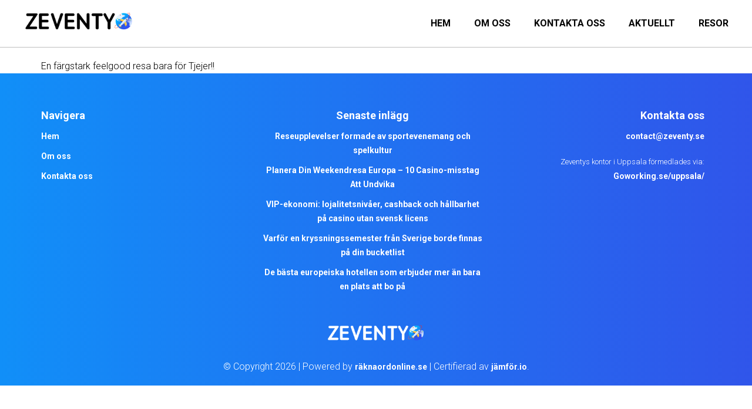

--- FILE ---
content_type: text/html; charset=UTF-8
request_url: https://zeventy.se/aktuellt/girls-only-cascais-22-26-maj/
body_size: 7082
content:
<!DOCTYPE html>
<html class="no-js" lang="sv-SE">
<head>
    <meta http-equiv="content-type" content="text/html; charset=UTF-8" />
    <title>Girls Only, Cascais 22-26 maj - Zeventy</title>
    <meta name="viewport" content="width=device-width, initial-scale=1.0, maximum-scale=5, user-scalable=yes">
    <meta http-equiv="X-UA-Compatible" content="IE=edge,chrome=1">
    <link rel="preconnect" href="//www.googletagmanager.com" crossorigin />
    <link rel="preconnect" href="https://fonts.gstatic.com" crossorigin />
    <link rel="preconnect" href="https://fonts.googleapis.com" crossorigin />

    <meta name='robots' content='index, follow, max-image-preview:large, max-snippet:-1, max-video-preview:-1' />
	<style>img:is([sizes="auto" i], [sizes^="auto," i]) { contain-intrinsic-size: 3000px 1500px }</style>
	
	<!-- This site is optimized with the Yoast SEO plugin v26.3 - https://yoast.com/wordpress/plugins/seo/ -->
	<link rel="canonical" href="https://zeventy.se/aktuellt/girls-only-cascais-22-26-maj/" />
	<meta property="og:locale" content="sv_SE" />
	<meta property="og:type" content="article" />
	<meta property="og:title" content="Girls Only, Cascais 22-26 maj - Zeventy" />
	<meta property="og:description" content="En färgstark feelgood resa bara för Tjejer!!" />
	<meta property="og:url" content="https://zeventy.se/aktuellt/girls-only-cascais-22-26-maj/" />
	<meta property="og:site_name" content="Zeventy" />
	<meta property="article:published_time" content="2023-07-20T12:30:19+00:00" />
	<meta property="article:modified_time" content="2023-12-04T15:22:10+00:00" />
	<meta property="og:image" content="https://zeventy.se/wp-content/uploads/2023/07/Skarmavbild-2023-07-20-kl.-14.26.37.png" />
	<meta property="og:image:width" content="1246" />
	<meta property="og:image:height" content="726" />
	<meta property="og:image:type" content="image/png" />
	<meta name="author" content="Mattias Rosenqvist" />
	<meta name="twitter:card" content="summary_large_image" />
	<meta name="twitter:label1" content="Skriven av" />
	<meta name="twitter:data1" content="Mattias Rosenqvist" />
	<meta name="twitter:label2" content="Beräknad lästid" />
	<meta name="twitter:data2" content="1 minut" />
	<script type="application/ld+json" class="yoast-schema-graph">{"@context":"https://schema.org","@graph":[{"@type":"Article","@id":"https://zeventy.se/aktuellt/girls-only-cascais-22-26-maj/#article","isPartOf":{"@id":"https://zeventy.se/aktuellt/girls-only-cascais-22-26-maj/"},"author":{"name":"Mattias Rosenqvist","@id":"https://zeventy.se/#/schema/person/296361815bf60ae45312656e952cda26"},"headline":"Girls Only, Cascais 22-26 maj","datePublished":"2023-07-20T12:30:19+00:00","dateModified":"2023-12-04T15:22:10+00:00","mainEntityOfPage":{"@id":"https://zeventy.se/aktuellt/girls-only-cascais-22-26-maj/"},"wordCount":14,"commentCount":0,"publisher":{"@id":"https://zeventy.se/#organization"},"image":{"@id":"https://zeventy.se/aktuellt/girls-only-cascais-22-26-maj/#primaryimage"},"thumbnailUrl":"https://zeventy.se/wp-content/uploads/2023/07/Skarmavbild-2023-07-20-kl.-14.26.37.png","articleSection":["Aktuellt"],"inLanguage":"sv-SE","potentialAction":[{"@type":"CommentAction","name":"Comment","target":["https://zeventy.se/aktuellt/girls-only-cascais-22-26-maj/#respond"]}]},{"@type":"WebPage","@id":"https://zeventy.se/aktuellt/girls-only-cascais-22-26-maj/","url":"https://zeventy.se/aktuellt/girls-only-cascais-22-26-maj/","name":"Girls Only, Cascais 22-26 maj - Zeventy","isPartOf":{"@id":"https://zeventy.se/#website"},"primaryImageOfPage":{"@id":"https://zeventy.se/aktuellt/girls-only-cascais-22-26-maj/#primaryimage"},"image":{"@id":"https://zeventy.se/aktuellt/girls-only-cascais-22-26-maj/#primaryimage"},"thumbnailUrl":"https://zeventy.se/wp-content/uploads/2023/07/Skarmavbild-2023-07-20-kl.-14.26.37.png","datePublished":"2023-07-20T12:30:19+00:00","dateModified":"2023-12-04T15:22:10+00:00","breadcrumb":{"@id":"https://zeventy.se/aktuellt/girls-only-cascais-22-26-maj/#breadcrumb"},"inLanguage":"sv-SE","potentialAction":[{"@type":"ReadAction","target":["https://zeventy.se/aktuellt/girls-only-cascais-22-26-maj/"]}]},{"@type":"ImageObject","inLanguage":"sv-SE","@id":"https://zeventy.se/aktuellt/girls-only-cascais-22-26-maj/#primaryimage","url":"https://zeventy.se/wp-content/uploads/2023/07/Skarmavbild-2023-07-20-kl.-14.26.37.png","contentUrl":"https://zeventy.se/wp-content/uploads/2023/07/Skarmavbild-2023-07-20-kl.-14.26.37.png","width":1246,"height":726},{"@type":"BreadcrumbList","@id":"https://zeventy.se/aktuellt/girls-only-cascais-22-26-maj/#breadcrumb","itemListElement":[{"@type":"ListItem","position":1,"name":"Home","item":"https://zeventy.se/"},{"@type":"ListItem","position":2,"name":"Girls Only, Cascais 22-26 maj"}]},{"@type":"WebSite","@id":"https://zeventy.se/#website","url":"https://zeventy.se/","name":"Zeventy","description":"Företagsresor &amp; Konferensresor","publisher":{"@id":"https://zeventy.se/#organization"},"potentialAction":[{"@type":"SearchAction","target":{"@type":"EntryPoint","urlTemplate":"https://zeventy.se/?s={search_term_string}"},"query-input":{"@type":"PropertyValueSpecification","valueRequired":true,"valueName":"search_term_string"}}],"inLanguage":"sv-SE"},{"@type":"Organization","@id":"https://zeventy.se/#organization","name":"Zeventy","url":"https://zeventy.se/","logo":{"@type":"ImageObject","inLanguage":"sv-SE","@id":"https://zeventy.se/#/schema/logo/image/","url":"https://zeventy.se/wp-content/uploads/2020/02/Zeventy-black.png","contentUrl":"https://zeventy.se/wp-content/uploads/2020/02/Zeventy-black.png","width":800,"height":167,"caption":"Zeventy"},"image":{"@id":"https://zeventy.se/#/schema/logo/image/"}},{"@type":"Person","@id":"https://zeventy.se/#/schema/person/296361815bf60ae45312656e952cda26","name":"Mattias Rosenqvist","image":{"@type":"ImageObject","inLanguage":"sv-SE","@id":"https://zeventy.se/#/schema/person/image/","url":"https://secure.gravatar.com/avatar/df46725859f0e877bd5ffe1123d76eaf19e2da1004812cbfc9a5619ab1e93aad?s=96&d=mm&r=g","contentUrl":"https://secure.gravatar.com/avatar/df46725859f0e877bd5ffe1123d76eaf19e2da1004812cbfc9a5619ab1e93aad?s=96&d=mm&r=g","caption":"Mattias Rosenqvist"}}]}</script>
	<!-- / Yoast SEO plugin. -->


<link rel="alternate" type="application/rss+xml" title="Zeventy &raquo; Kommentarsflöde för Girls Only, Cascais 22-26 maj" href="https://zeventy.se/aktuellt/girls-only-cascais-22-26-maj/feed/" />
<link rel='stylesheet' id='wp-block-library-css' href='https://zeventy.se/wp-includes/css/dist/block-library/style.min.css?ver=babd798c4b2de7cd2fa0ffa3d2988e2e' type='text/css' media='all' />
<style id='classic-theme-styles-inline-css' type='text/css'>
/*! This file is auto-generated */
.wp-block-button__link{color:#fff;background-color:#32373c;border-radius:9999px;box-shadow:none;text-decoration:none;padding:calc(.667em + 2px) calc(1.333em + 2px);font-size:1.125em}.wp-block-file__button{background:#32373c;color:#fff;text-decoration:none}
</style>
<style id='global-styles-inline-css' type='text/css'>
:root{--wp--preset--aspect-ratio--square: 1;--wp--preset--aspect-ratio--4-3: 4/3;--wp--preset--aspect-ratio--3-4: 3/4;--wp--preset--aspect-ratio--3-2: 3/2;--wp--preset--aspect-ratio--2-3: 2/3;--wp--preset--aspect-ratio--16-9: 16/9;--wp--preset--aspect-ratio--9-16: 9/16;--wp--preset--color--black: #000000;--wp--preset--color--cyan-bluish-gray: #abb8c3;--wp--preset--color--white: #ffffff;--wp--preset--color--pale-pink: #f78da7;--wp--preset--color--vivid-red: #cf2e2e;--wp--preset--color--luminous-vivid-orange: #ff6900;--wp--preset--color--luminous-vivid-amber: #fcb900;--wp--preset--color--light-green-cyan: #7bdcb5;--wp--preset--color--vivid-green-cyan: #00d084;--wp--preset--color--pale-cyan-blue: #8ed1fc;--wp--preset--color--vivid-cyan-blue: #0693e3;--wp--preset--color--vivid-purple: #9b51e0;--wp--preset--gradient--vivid-cyan-blue-to-vivid-purple: linear-gradient(135deg,rgba(6,147,227,1) 0%,rgb(155,81,224) 100%);--wp--preset--gradient--light-green-cyan-to-vivid-green-cyan: linear-gradient(135deg,rgb(122,220,180) 0%,rgb(0,208,130) 100%);--wp--preset--gradient--luminous-vivid-amber-to-luminous-vivid-orange: linear-gradient(135deg,rgba(252,185,0,1) 0%,rgba(255,105,0,1) 100%);--wp--preset--gradient--luminous-vivid-orange-to-vivid-red: linear-gradient(135deg,rgba(255,105,0,1) 0%,rgb(207,46,46) 100%);--wp--preset--gradient--very-light-gray-to-cyan-bluish-gray: linear-gradient(135deg,rgb(238,238,238) 0%,rgb(169,184,195) 100%);--wp--preset--gradient--cool-to-warm-spectrum: linear-gradient(135deg,rgb(74,234,220) 0%,rgb(151,120,209) 20%,rgb(207,42,186) 40%,rgb(238,44,130) 60%,rgb(251,105,98) 80%,rgb(254,248,76) 100%);--wp--preset--gradient--blush-light-purple: linear-gradient(135deg,rgb(255,206,236) 0%,rgb(152,150,240) 100%);--wp--preset--gradient--blush-bordeaux: linear-gradient(135deg,rgb(254,205,165) 0%,rgb(254,45,45) 50%,rgb(107,0,62) 100%);--wp--preset--gradient--luminous-dusk: linear-gradient(135deg,rgb(255,203,112) 0%,rgb(199,81,192) 50%,rgb(65,88,208) 100%);--wp--preset--gradient--pale-ocean: linear-gradient(135deg,rgb(255,245,203) 0%,rgb(182,227,212) 50%,rgb(51,167,181) 100%);--wp--preset--gradient--electric-grass: linear-gradient(135deg,rgb(202,248,128) 0%,rgb(113,206,126) 100%);--wp--preset--gradient--midnight: linear-gradient(135deg,rgb(2,3,129) 0%,rgb(40,116,252) 100%);--wp--preset--font-size--small: 13px;--wp--preset--font-size--medium: 20px;--wp--preset--font-size--large: 36px;--wp--preset--font-size--x-large: 42px;--wp--preset--spacing--20: 0.44rem;--wp--preset--spacing--30: 0.67rem;--wp--preset--spacing--40: 1rem;--wp--preset--spacing--50: 1.5rem;--wp--preset--spacing--60: 2.25rem;--wp--preset--spacing--70: 3.38rem;--wp--preset--spacing--80: 5.06rem;--wp--preset--shadow--natural: 6px 6px 9px rgba(0, 0, 0, 0.2);--wp--preset--shadow--deep: 12px 12px 50px rgba(0, 0, 0, 0.4);--wp--preset--shadow--sharp: 6px 6px 0px rgba(0, 0, 0, 0.2);--wp--preset--shadow--outlined: 6px 6px 0px -3px rgba(255, 255, 255, 1), 6px 6px rgba(0, 0, 0, 1);--wp--preset--shadow--crisp: 6px 6px 0px rgba(0, 0, 0, 1);}:where(.is-layout-flex){gap: 0.5em;}:where(.is-layout-grid){gap: 0.5em;}body .is-layout-flex{display: flex;}.is-layout-flex{flex-wrap: wrap;align-items: center;}.is-layout-flex > :is(*, div){margin: 0;}body .is-layout-grid{display: grid;}.is-layout-grid > :is(*, div){margin: 0;}:where(.wp-block-columns.is-layout-flex){gap: 2em;}:where(.wp-block-columns.is-layout-grid){gap: 2em;}:where(.wp-block-post-template.is-layout-flex){gap: 1.25em;}:where(.wp-block-post-template.is-layout-grid){gap: 1.25em;}.has-black-color{color: var(--wp--preset--color--black) !important;}.has-cyan-bluish-gray-color{color: var(--wp--preset--color--cyan-bluish-gray) !important;}.has-white-color{color: var(--wp--preset--color--white) !important;}.has-pale-pink-color{color: var(--wp--preset--color--pale-pink) !important;}.has-vivid-red-color{color: var(--wp--preset--color--vivid-red) !important;}.has-luminous-vivid-orange-color{color: var(--wp--preset--color--luminous-vivid-orange) !important;}.has-luminous-vivid-amber-color{color: var(--wp--preset--color--luminous-vivid-amber) !important;}.has-light-green-cyan-color{color: var(--wp--preset--color--light-green-cyan) !important;}.has-vivid-green-cyan-color{color: var(--wp--preset--color--vivid-green-cyan) !important;}.has-pale-cyan-blue-color{color: var(--wp--preset--color--pale-cyan-blue) !important;}.has-vivid-cyan-blue-color{color: var(--wp--preset--color--vivid-cyan-blue) !important;}.has-vivid-purple-color{color: var(--wp--preset--color--vivid-purple) !important;}.has-black-background-color{background-color: var(--wp--preset--color--black) !important;}.has-cyan-bluish-gray-background-color{background-color: var(--wp--preset--color--cyan-bluish-gray) !important;}.has-white-background-color{background-color: var(--wp--preset--color--white) !important;}.has-pale-pink-background-color{background-color: var(--wp--preset--color--pale-pink) !important;}.has-vivid-red-background-color{background-color: var(--wp--preset--color--vivid-red) !important;}.has-luminous-vivid-orange-background-color{background-color: var(--wp--preset--color--luminous-vivid-orange) !important;}.has-luminous-vivid-amber-background-color{background-color: var(--wp--preset--color--luminous-vivid-amber) !important;}.has-light-green-cyan-background-color{background-color: var(--wp--preset--color--light-green-cyan) !important;}.has-vivid-green-cyan-background-color{background-color: var(--wp--preset--color--vivid-green-cyan) !important;}.has-pale-cyan-blue-background-color{background-color: var(--wp--preset--color--pale-cyan-blue) !important;}.has-vivid-cyan-blue-background-color{background-color: var(--wp--preset--color--vivid-cyan-blue) !important;}.has-vivid-purple-background-color{background-color: var(--wp--preset--color--vivid-purple) !important;}.has-black-border-color{border-color: var(--wp--preset--color--black) !important;}.has-cyan-bluish-gray-border-color{border-color: var(--wp--preset--color--cyan-bluish-gray) !important;}.has-white-border-color{border-color: var(--wp--preset--color--white) !important;}.has-pale-pink-border-color{border-color: var(--wp--preset--color--pale-pink) !important;}.has-vivid-red-border-color{border-color: var(--wp--preset--color--vivid-red) !important;}.has-luminous-vivid-orange-border-color{border-color: var(--wp--preset--color--luminous-vivid-orange) !important;}.has-luminous-vivid-amber-border-color{border-color: var(--wp--preset--color--luminous-vivid-amber) !important;}.has-light-green-cyan-border-color{border-color: var(--wp--preset--color--light-green-cyan) !important;}.has-vivid-green-cyan-border-color{border-color: var(--wp--preset--color--vivid-green-cyan) !important;}.has-pale-cyan-blue-border-color{border-color: var(--wp--preset--color--pale-cyan-blue) !important;}.has-vivid-cyan-blue-border-color{border-color: var(--wp--preset--color--vivid-cyan-blue) !important;}.has-vivid-purple-border-color{border-color: var(--wp--preset--color--vivid-purple) !important;}.has-vivid-cyan-blue-to-vivid-purple-gradient-background{background: var(--wp--preset--gradient--vivid-cyan-blue-to-vivid-purple) !important;}.has-light-green-cyan-to-vivid-green-cyan-gradient-background{background: var(--wp--preset--gradient--light-green-cyan-to-vivid-green-cyan) !important;}.has-luminous-vivid-amber-to-luminous-vivid-orange-gradient-background{background: var(--wp--preset--gradient--luminous-vivid-amber-to-luminous-vivid-orange) !important;}.has-luminous-vivid-orange-to-vivid-red-gradient-background{background: var(--wp--preset--gradient--luminous-vivid-orange-to-vivid-red) !important;}.has-very-light-gray-to-cyan-bluish-gray-gradient-background{background: var(--wp--preset--gradient--very-light-gray-to-cyan-bluish-gray) !important;}.has-cool-to-warm-spectrum-gradient-background{background: var(--wp--preset--gradient--cool-to-warm-spectrum) !important;}.has-blush-light-purple-gradient-background{background: var(--wp--preset--gradient--blush-light-purple) !important;}.has-blush-bordeaux-gradient-background{background: var(--wp--preset--gradient--blush-bordeaux) !important;}.has-luminous-dusk-gradient-background{background: var(--wp--preset--gradient--luminous-dusk) !important;}.has-pale-ocean-gradient-background{background: var(--wp--preset--gradient--pale-ocean) !important;}.has-electric-grass-gradient-background{background: var(--wp--preset--gradient--electric-grass) !important;}.has-midnight-gradient-background{background: var(--wp--preset--gradient--midnight) !important;}.has-small-font-size{font-size: var(--wp--preset--font-size--small) !important;}.has-medium-font-size{font-size: var(--wp--preset--font-size--medium) !important;}.has-large-font-size{font-size: var(--wp--preset--font-size--large) !important;}.has-x-large-font-size{font-size: var(--wp--preset--font-size--x-large) !important;}
:where(.wp-block-post-template.is-layout-flex){gap: 1.25em;}:where(.wp-block-post-template.is-layout-grid){gap: 1.25em;}
:where(.wp-block-columns.is-layout-flex){gap: 2em;}:where(.wp-block-columns.is-layout-grid){gap: 2em;}
:root :where(.wp-block-pullquote){font-size: 1.5em;line-height: 1.6;}
</style>
<link rel='stylesheet' id='gimlit-main-css-css' href='https://zeventy.se/wp-content/themes/gimlit/assets/dist/css/style.min.css?ver=20210317-1436' type='text/css' media='' />
<link rel="https://api.w.org/" href="https://zeventy.se/wp-json/" /><link rel="alternate" title="JSON" type="application/json" href="https://zeventy.se/wp-json/wp/v2/posts/605" /><link rel="EditURI" type="application/rsd+xml" title="RSD" href="https://zeventy.se/xmlrpc.php?rsd" />
<link rel='shortlink' href='https://zeventy.se/?p=605' />
<link rel="alternate" title="oEmbed (JSON)" type="application/json+oembed" href="https://zeventy.se/wp-json/oembed/1.0/embed?url=https%3A%2F%2Fzeventy.se%2Faktuellt%2Fgirls-only-cascais-22-26-maj%2F" />
<link rel="alternate" title="oEmbed (XML)" type="text/xml+oembed" href="https://zeventy.se/wp-json/oembed/1.0/embed?url=https%3A%2F%2Fzeventy.se%2Faktuellt%2Fgirls-only-cascais-22-26-maj%2F&#038;format=xml" />
<meta name="generator" content="Gimlit" />
<link rel="icon" href="https://zeventy.se/wp-content/uploads/2023/12/cropped-icon-32x32.png" sizes="32x32" />
<link rel="icon" href="https://zeventy.se/wp-content/uploads/2023/12/cropped-icon-192x192.png" sizes="192x192" />
<link rel="apple-touch-icon" href="https://zeventy.se/wp-content/uploads/2023/12/cropped-icon-180x180.png" />
<meta name="msapplication-TileImage" content="https://zeventy.se/wp-content/uploads/2023/12/cropped-icon-270x270.png" />
		<style type="text/css" id="wp-custom-css">
			body {
	background-color: #fff;
}
@media (max-width: 767px) {
	.blocks-gallery-item {
		width: 100% !important;
		margin: 0 0 16px 0 !important;
	}	
}
		</style>
		        <style>
        :root {
            --header-background: #ffffff;
            --header-link: #000000;
            --header-link-active: #f8c846;
            --header-link-transparent: #ffffff;
            --header-border: 0.26;
            --text-color: #000000;
            --text-accent: #f8c846;
            --link-color: #f8c846;
            --link-hover: #f8c846;

            
            --button-text-color: #ffffff;
            --button-bg-color: #f8c846;
            --button-radius: 3px;
            --button-border: none;

            
            --footer-text-color: #ffffff;
            --footer-bg-color: transparent;
            --footer-bg-image: linear-gradient(90deg, #118ff8 0%, #3055ea 100%);
            --progressbar-bg: linear-gradient(90deg, #eeac43, #3055ea);
            --widget-space: 20px;
            --icon-color: #000000;

            --font-size-h1: 3.5rem;
            --font-size-h2: 1.6rem;
            --font-size-h3: 1.4rem;
            --font-size-h4: 1.2rem;
            --font-size-h5: 1rem;
            --font-size-h6: 0.8rem;

            --m-font-size-h1: 2.5rem;
            --m-font-size-h2: 1.6rem;
            --m-font-size-h3: 1.4rem;
            --m-font-size-h4: 1.2rem;
            --m-font-size-h5: 1rem;
            --m-font-size-h6: 0.8rem;

            --font-text: "Roboto";
            --font-header: "Roboto";
            --font-weight-text: 300;
            --font-weight-header: 700;
            --font-weight-button: 700;
            --font-weight-bold: 700;
            --font-size-desktop: 16px;
            --font-size-mobile: 15px;
            --font-line-height: 1.5rem;
        }
    </style>
            <link href="https://fonts.googleapis.com/css2?family=Roboto:wght@300;700&display=swap" rel="preload" as="style" onload="this.rel='stylesheet'">
            </head>
<body class="wp-singular post-template-default single single-post postid-605 single-format-standard wp-custom-logo wp-theme-gimlit">
<header id="header" class="">
        <nav>
            <div class="brand">
                <a href="https://zeventy.se/" alt="Zeventy">
                    <img src="https://zeventy.se/wp-content/uploads/2023/12/cropped-zeventy-logo-svart.png" alt="Zeventy" ">                </a>
            </div>
            <div id="desktop-menu" class="menu-header-container"><ul id="menu-header" class=""><li id="menu-item-43" class="menu-item menu-item-type-post_type menu-item-object-page menu-item-home menu-item-43"><a href="https://zeventy.se/">Hem</a></li>
<li id="menu-item-44" class="menu-item menu-item-type-post_type menu-item-object-page menu-item-44"><a href="https://zeventy.se/om-zeventy/">Om oss</a></li>
<li id="menu-item-45" class="menu-item menu-item-type-post_type menu-item-object-page menu-item-45"><a href="https://zeventy.se/kontakta-oss/">Kontakta oss</a></li>
<li id="menu-item-110" class="menu-item menu-item-type-post_type menu-item-object-page menu-item-110"><a href="https://zeventy.se/aktuellt/">Aktuellt</a></li>
<li id="menu-item-688" class="menu-item menu-item-type-post_type menu-item-object-page menu-item-688"><a href="https://zeventy.se/resor/">Resor</a></li>
</ul></div>                        <button class="hamburger hamburger--squeeze" type="button" id="hamburger" aria-label="Toggle menu">
                <span class="hamburger-box">
                    <span class="hamburger-inner"></span>
                </span>
            </button>
        </nav>
</header>
<div id="mobile-menu">
    <div class="scroller">
        <ul id="menu-header-1" class="menu"><li class="menu-item menu-item-type-post_type menu-item-object-page menu-item-home menu-item-43"><a href="https://zeventy.se/">Hem</a></li>
<li class="menu-item menu-item-type-post_type menu-item-object-page menu-item-44"><a href="https://zeventy.se/om-zeventy/">Om oss</a></li>
<li class="menu-item menu-item-type-post_type menu-item-object-page menu-item-45"><a href="https://zeventy.se/kontakta-oss/">Kontakta oss</a></li>
<li class="menu-item menu-item-type-post_type menu-item-object-page menu-item-110"><a href="https://zeventy.se/aktuellt/">Aktuellt</a></li>
<li class="menu-item menu-item-type-post_type menu-item-object-page menu-item-688"><a href="https://zeventy.se/resor/">Resor</a></li>
</ul>    </div>
</div>

<main>
    
        
<p>En färgstark feelgood resa bara för Tjejer!!</p>

    </main>

<footer>
    <div class="container flex">
        <div class="col text-mobile-center text-desktop-left">
            <span class="footer-title">Navigera</span>
            <ul id="menu-footer-vanster" class="menu"><li id="menu-item-49" class="menu-item menu-item-type-post_type menu-item-object-page menu-item-home menu-item-49"><a href="https://zeventy.se/">Hem</a></li>
<li id="menu-item-51" class="menu-item menu-item-type-post_type menu-item-object-page menu-item-51"><a href="https://zeventy.se/om-zeventy/">Om oss</a></li>
<li id="menu-item-50" class="menu-item menu-item-type-post_type menu-item-object-page menu-item-50"><a href="https://zeventy.se/kontakta-oss/">Kontakta oss</a></li>
</ul>                    </div>
                <div class="col text-mobile-center text-desktop-center">
            <span class="footer-title">Senaste inlägg</span>
                                        <ul class="wp-block-latest-posts__list wp-block-latest-posts"><li><a class="wp-block-latest-posts__post-title" href="https://zeventy.se/aktuellt/reseupplevelser-formade-av-sportevenemang-och-spelkultur/">Reseupplevelser formade av sportevenemang och spelkultur</a></li>
<li><a class="wp-block-latest-posts__post-title" href="https://zeventy.se/resor/planera-din-weekendresa-europa-10-casino-misstag-att-undvika/">Planera Din Weekendresa Europa &#8211; 10 Casino-misstag Att Undvika</a></li>
<li><a class="wp-block-latest-posts__post-title" href="https://zeventy.se/aktuellt/vip-ekonomi/">VIP-ekonomi: lojalitetsnivåer, cashback och hållbarhet på casino utan svensk licens</a></li>
<li><a class="wp-block-latest-posts__post-title" href="https://zeventy.se/aktuellt/varfor-en-kryssningssemester-fran-sverige-borde-finnas-pa-din-bucketlist/">Varför en kryssningssemester från Sverige borde finnas på din bucketlist</a></li>
<li><a class="wp-block-latest-posts__post-title" href="https://zeventy.se/aktuellt/de-basta-europeiska-hotellen-som-erbjuder-mer-an-bara-en-plats-att-bo-pa/">De bästa europeiska hotellen som erbjuder mer än bara en plats att bo på</a></li>
</ul>                    </div>
                <div class="col text-mobile-center text-desktop-right">
            <span class="footer-title">Kontakta oss</span>
            <ul id="menu-footer-hoger" class="menu"><li id="menu-item-56" class="menu-item menu-item-type-custom menu-item-object-custom menu-item-56"><a>contact@zeventy.se</a></li>
</ul>                            
<p class="has-small-font-size">Zeventys kontor i Uppsala förmedlades via:<br><a href="https://goworking.se/uppsala/" target="_blank" rel="noreferrer noopener">Goworking.se/uppsala/</a></p>
                    </div>
    </div>
    
    <div class="container flex flex-column">
                            <div class="footer-logo">
                <img alt="footer logo" loading="lazy" src="https://zeventy.se/wp-content/uploads/2023/12/Zeventy-1.png">
            </div>
            </div>
    <div class="container text-center">
        &copy; Copyright 2026         	| Powered by <a href="https://räknaordonline.se">räknaordonline.se</a>
        	| Certifierad av <a href="https://xn--jmfr-loa4i.io/">jämför.io</a>.
    </div>
</footer>

<script type="speculationrules">
{"prefetch":[{"source":"document","where":{"and":[{"href_matches":"\/*"},{"not":{"href_matches":["\/wp-*.php","\/wp-admin\/*","\/wp-content\/uploads\/*","\/wp-content\/*","\/wp-content\/plugins\/*","\/wp-content\/themes\/gimlit\/*","\/*\\?(.+)"]}},{"not":{"selector_matches":"a[rel~=\"nofollow\"]"}},{"not":{"selector_matches":".no-prefetch, .no-prefetch a"}}]},"eagerness":"conservative"}]}
</script>
    <script>"use strict";for(var elements=document.getElementsByClassName("schema-faq-question"),i=0;i<elements.length;i++)elements[i].addEventListener("click",function(){this.parentElement.classList.toggle("open")},!1);function postGimlitForm(e){var n=e.currentTarget,i=n.querySelector("input[type='submit']");i.disabled=!0,i.classList.add("pulse");var t=n.querySelector(".alert");t&&n.removeChild(t);var s={success:n.dataset.success,fail:n.dataset.fail},a={formId:n.id.replace("form_",""),data:[]};n.querySelectorAll(["input[type='text']","input[type='email']","input[type='tel']","input[type='url']","input[type='file']","textarea","select","input[type='radio']:checked"].join(", ")).forEach(function(e){"SELECT"===e.tagName?a.data.push({key:document.querySelector("label[for='"+e.id+"']").innerText,value:e.value}):"file"===e.type?a.data.push({key:document.querySelector("label[for='"+e.id+"']").innerText,value:e.dataset.src,filename:e.dataset.filename}):"radio"===e.type?a.data.push({key:document.querySelector("label[for='"+e.dataset.id+"']").innerText,value:e.value}):a.data.push({key:e.placeholder,value:e.value})}),fetch("/wp-json/gimlit-form/v1/post/"+a.formId,{method:"POST",body:JSON.stringify(a)}).then(function(e){return e.json()}).then(function(e){if(e.success){var t=message("success",s.success);n.innerHTML="",n.prepend(t)}else{var a=message("fail",s.fail);n.prepend(a),i.disabled=!1,i.classList.remove("pulse")}}),e.preventDefault()}function message(e,t){var a=document.createElement("div");return a.classList.add("alert",e),a.innerText=t,a}var forms=document.querySelectorAll("form.gimlit_form"),files=document.querySelectorAll("input[type='file']");function handleUpload(t){var e=t.target.files[0],a=new FileReader;a.fileName=e.name,a.onload=function(e){console.log(e),console.log(t),t.target.dataset.src=e.target.result,t.target.dataset.filename=e.target.fileName},a.readAsDataURL(e)}forms.forEach(function(e){e.addEventListener("submit",postGimlitForm)}),files.forEach(function(e){e.addEventListener("change",handleUpload,!1)});var scrollPos=80,nav=document.getElementById("header");function checkPosition(){window.scrollY<scrollPos?(nav.classList.remove("in"),nav.classList.add("out")):(nav.classList.add("in"),nav.classList.remove("out"))}function hasLiveChatCookie(){return document.cookie.includes("livechat")}function setLiveChatCookie(){var e=new Date;e.setTime(e.getTime()+31536e6);var t="expires="+e.toUTCString();document.cookie="livechat=yes;"+t+";path=/"}function deleteLiveChatCookie(){document.cookie="livechat=; expires=Thu, 01 Jan 1970 00:00:00 UTC; path=/;"}window.addEventListener("scroll",checkPosition);var hamburger=document.getElementById("hamburger"),mobileMenu=document.getElementById("mobile-menu"),menuOpen=!1;function toggleMenu(){var e=document.getElementById("header"),t=e.classList.contains("out");menuOpen?(mobileMenu.classList.remove("is-visible"),hamburger.classList.remove("is-active")):(mobileMenu.classList.add("is-visible"),hamburger.classList.add("is-active"),t&&(e.classList.remove("out"),e.classList.add("in"))),menuOpen=!menuOpen}hamburger.addEventListener("click",toggleMenu);</script>
</body>
</html>


--- FILE ---
content_type: text/css
request_url: https://zeventy.se/wp-content/themes/gimlit/assets/dist/css/style.min.css?ver=20210317-1436
body_size: 7090
content:
.wp-block-gimlit-background-one,.wp-block-gimlit-hero-one,.wp-block-gimlit-service-one{-webkit-box-orient:vertical;-webkit-box-direction:normal}progress,sub,sup{vertical-align:baseline}.archive-article{grid-column:span 3!important;display:-webkit-box;display:flex;-webkit-box-pack:center;justify-content:center}.archive-article .posts{width:100%;display:grid;grid-row-gap:var(--widget-space)}.archive-article .posts.align-center{text-align:center}@media (min-width:768px){.archive-article .posts.extend{max-width:1200px}.archive-article .posts.no-extend{max-width:1140px}.archive-article .posts.columns-1{grid-template-columns:repeat(1,1fr)}.archive-article .posts.columns-2{grid-template-columns:repeat(2,1fr);grid-column-gap:var(--widget-space)}.archive-article .posts.columns-3{grid-template-columns:repeat(3,1fr);grid-column-gap:var(--widget-space)}}@media (max-width:767px){.archive-article .posts.columns-1,.archive-article .posts.columns-2,.archive-article .posts.columns-3{margin:0 var(--widget-space);text-align:center}}.archive-article .posts .post{display:grid;grid-template-rows:240px 160px calc(4* var(--widget-space))}.archive-article .posts .post .publish-date{margin-bottom:var(--widget-space);text-align:right}.archive-article .posts .post .image{width:100%;height:100%;background-color:rgba(0,0,0,.05);background-size:cover;background-position:center center}.archive-article .posts .post .content{-webkit-box-flex:1;flex:1 1 auto;padding:0 var(--widget-space)}.archive-article .posts .post .content h3{line-height:calc(1.3 * var(--widget-space))}.archive-article .posts .post .content p{padding-top:var(--widget-space)}.archive-article .posts .post .wp-block-button{padding:0 var(--widget-space);width:auto}.wp-block-gimlit-background-one,.wp-block-gimlit-employee-profile-one .image{width:100%;background-size:cover;background-repeat:no-repeat}.wp-block-gimlit-background-one{padding:calc(var(--widget-space) * 2) 0;display:-webkit-box;display:flex;flex-direction:column;-webkit-box-align:center;align-items:center}.wp-block-gimlit-background-one .wp-block-gimlit-title-caption-container-one,.wp-block-gimlit-background-one h1,.wp-block-gimlit-background-one h2,.wp-block-gimlit-background-one h3{margin:0}.wp-block-gimlit-caption span{color:var(--text-accent);font-size:15px;font-weight:var(--font-weight-text);text-transform:uppercase;letter-spacing:2px;margin-bottom:var(--widget-space)}.wp-block-gimlit-employee-profile-one{max-width:calc(100vw - 60px);margin-top:var(--widget-space);padding-bottom:var(--widget-space);margin-right:auto;margin-left:auto}.wp-block-gimlit-employee-profile-one h2,.wp-block-gimlit-employee-profile-one h3{display:block}.wp-block-gimlit-employee-profile-one .image:after{content:'';display:block;padding-bottom:100%}.wp-block-gimlit-employee-profile-one .name,.wp-block-gimlit-employee-profile-one .title,.wp-block-gimlit-employee-profile-one info{margin-bottom:calc(var(--widget-space)/ 2)}.wp-block-gimlit-employee-profile-one .name,.wp-block-gimlit-employee-profile-one .title{margin-left:20px}.wp-block-gimlit-employee-profile-one .name{font-size:24px;margin-top:20px;font-weight:var(--font-weight-bold)}.wp-block-gimlit-employee-profile-one .title{font-size:20px;font-weight:var(--font-weight-bold)}.wp-block-gimlit-employee-profile-one div.info{font-weight:var(--font-weight-bold);text-decoration:none;margin-bottom:5px}.wp-block-gimlit-employee-profile-one div.info svg{height:12px;width:12px;margin:5px 10px 0 20px}.wp-block-gimlit-employee-profile-one div.info a{margin-bottom:0}.wp-block-gimlit-employee-profile-one .info{height:auto!important;font-weight:var(--font-weight-bold);text-decoration:none}.wp-block-gimlit-employee-profile-one .info svg{height:12px;width:12px;margin:5px 10px 0 20px}.wp-block-gimlit-featured-image img{max-width:100%}.wp-block-gimlit-hero-one{width:100%;display:-webkit-box;display:flex;flex-direction:column;-webkit-box-pack:center;justify-content:center;-webkit-box-align:center;align-items:center;min-height:75vh!important;background-repeat:no-repeat;background-position:center center;background-size:cover;color:#fff;text-shadow:2px 2px 6px rgba(0,0,0,.2);text-align:center}.wp-block-gimlit-hero-one a{border-radius:var(--button-radius);font-weight:var(--font-weight-button);color:var(--button-text-color);background-color:var(--button-bg-color);border:var(--button-border);text-decoration:none;text-transform:uppercase;text-shadow:none;box-sizing:border-box;display:inline-block;padding:12px 24px}@media (min-width:768px){.wp-block-gimlit-hero-one a{margin:50px 0}.wp-block-gimlit-hero-one a:not(:last-child){margin-right:20px}}.wp-block-gimlit-hero-one h1,.wp-block-gimlit-hero-one p{margin-top:0!important;margin-bottom:var(--widget-space);max-width:1000px}.wp-block-gimlit-icon{display:-webkit-box;display:flex;-webkit-box-align:center;align-items:center;-webkit-box-pack:center;justify-content:center}.wp-block-gimlit-icon svg{fill:var(--icon-color)}@media (max-width:767px){.wp-block-gimlit-hero-one a{padding:10px}.wp-block-gimlit-hero-one h1,.wp-block-gimlit-hero-one p{padding-right:30px;padding-left:30px;margin-bottom:var(--widget-space)}.wp-block-gimlit-icon svg{height:33px!important}}.wp-block-gimlit-inline-icon{width:100%;display:-webkit-box;display:flex;-webkit-box-align:center;align-items:center}.wp-block-gimlit-inline-icon h1,.wp-block-gimlit-inline-icon h2,.wp-block-gimlit-inline-icon h3,.wp-block-gimlit-inline-icon h4,.wp-block-gimlit-inline-icon h5{margin:0}.wp-block-gimlit-inline-icon .wp-block-gimlit-icon{margin-right:20px}.wp-block-gimlit-partners-one{width:100%;display:-webkit-box;display:flex;flex-wrap:wrap;-webkit-box-pack:center;justify-content:center}.wp-block-gimlit-partners-one.max-height-20>figure{height:20px;max-height:20px}.wp-block-gimlit-partners-one.max-height-30>figure{height:30px;max-height:30px}.wp-block-gimlit-partners-one.max-height-40>figure{height:40px;max-height:40px}.wp-block-gimlit-partners-one.max-height-50>figure{height:50px;max-height:50px}.wp-block-gimlit-partners-one.max-height-60>figure{height:60px;max-height:60px}.wp-block-gimlit-partners-one.max-height-70>figure{height:70px;max-height:70px}.wp-block-gimlit-partners-one.max-height-80>figure{height:80px;max-height:80px}.wp-block-gimlit-partners-one.max-height-90>figure{height:90px;max-height:90px}.wp-block-gimlit-partners-one.max-height-100>figure{height:100px;max-height:100px}.wp-block-gimlit-partners-one.max-height-110>figure{height:110px;max-height:110px}.wp-block-gimlit-partners-one.max-height-120>figure{height:120px;max-height:120px}.wp-block-gimlit-partners-one.max-height-130>figure{height:130px;max-height:130px}.wp-block-gimlit-partners-one.max-height-140>figure{height:140px;max-height:140px}.wp-block-gimlit-partners-one.max-height-150>figure{height:150px;max-height:150px}.wp-block-gimlit-partners-one.max-height-160>figure{height:160px;max-height:160px}.wp-block-gimlit-partners-one.max-height-170>figure{height:170px;max-height:170px}.wp-block-gimlit-partners-one.max-height-180>figure{height:180px;max-height:180px}.wp-block-gimlit-partners-one.max-height-190>figure{height:190px;max-height:190px}.wp-block-gimlit-partners-one.max-height-200>figure{height:200px;max-height:200px}.wp-block-gimlit-partners-one figure{margin:var(--widget-space) calc(.5 * var(--widget-space))}.wp-block-gimlit-partners-one figure img{max-height:100%}.wp-block-gimlit-progress-bar-one{margin-bottom:var(--widget-space)}.wp-block-gimlit-progress-bar-one progress[value]{-webkit-appearance:none;-moz-appearance:none;appearance:none;border:none;width:100%;height:22px;background-color:#d1d2de;border-radius:11px;color:var(--progressbar-bg);position:relative;margin:0}.wp-block-gimlit-progress-bar-one progress[value]::-webkit-progress-bar{background-color:#d1d2de;border-radius:11px}.wp-block-gimlit-progress-bar-one progress[value]::-webkit-progress-value{position:relative;border-radius:11px}.wp-block-gimlit-progress-bar-one progress[value]::-webkit-progress-value:after{content:'';position:absolute;width:5px;height:5px;top:7px;right:7px;background-color:#fff;border-radius:11px}.wp-block-gimlit-progress-bar-one progress[value]::-moz-progress-bar{background-image:var(--progressbar-bg);border-radius:11px}.wp-block-gimlit-progress-bar-one .progress-bar{background-color:#d1d2de;border-radius:11px;width:100%;height:22px}.wp-block-gimlit-progress-bar-one .progress-bar span{background-color:var(--progressbar-bg);border-radius:11px;display:block;text-indent:-9999px}.wp-block-gimlit-service-one a,.wp-block-gimlit-text-image-one .copy-bd a{background-color:var(--button-bg-color);text-decoration:none;text-shadow:none;text-transform:uppercase;box-sizing:border-box}.wp-block-gimlit-progress-bar-one .description[data-value]{position:relative}@media (max-width:767px){.wp-block-gimlit-progress-bar-one .description[data-value]{width:100%!important}}.wp-block-gimlit-progress-bar-one .description[data-value]:after{content:attr(data-value) "%";position:absolute;bottom:-50px;right:0}.wp-block-gimlit-progress-bar-one .html5::-moz-progress-bar{background-image:var(--progressbar-bg)}.wp-block-gimlit-progress-bar-one .html5::-webkit-progress-value{background-image:var(--progressbar-bg)}.wp-block-gimlit-service-one{font-size:16px;display:-webkit-box;display:flex;flex-direction:column;-webkit-box-align:center;align-items:center;position:relative;text-align:center}.wp-block-gimlit-service-one h2,.wp-block-gimlit-service-one h3,.wp-block-gimlit-service-one h4{font-size:120%;line-height:var(--font-line-height);margin-bottom:.5em}.wp-block-gimlit-service-one a{border-radius:var(--button-radius);font-weight:var(--font-weight-button);color:var(--button-text-color);border:var(--button-border);padding:6px 12px}.wp-block-gimlit-service-one .wp-block-gimlit-icon{margin-bottom:var(--widget-space)}@media (min-width:768px){.wp-block-gimlit-service-one{height:100%;margin:0 2vw;width:calc(100% - 4vw)}.wp-block-gimlit-service-one p:first-of-type{-webkit-box-flex:1;flex-grow:1;margin-bottom:var(--widget-space)}}@media (max-width:767px){.wp-block-gimlit-service-one{height:calc(100% - 100px);margin:50px 20px;width:calc(100% - 40px)}.wp-block-gimlit-service-one p{text-align:center;margin:0 0 var(--widget-space)}}.wp-block-gimlit-testimonial-one{height:100%;margin-bottom:var(--widget-space)}@media (min-width:768px){.wp-block-gimlit-testimonial-one{max-width:30vw;display:-webkit-box;display:flex;-webkit-box-orient:vertical;-webkit-box-direction:normal;flex-direction:column}.wp-block-gimlit-testimonial-one .wp-block-gimlit-icon{-webkit-box-pack:start;justify-content:flex-start;margin-bottom:var(--widget-space)}.wp-block-gimlit-testimonial-one .author,.wp-block-gimlit-testimonial-one .wp-block-gimlit-icon,.wp-block-gimlit-testimonial-one p{max-width:calc(100% - 40px);margin:20px}.wp-block-gimlit-testimonial-one p{-webkit-box-flex:1;flex-grow:1}.wp-block-column:nth-of-type(odd) .wp-block-gimlit-testimonial-one{float:right}}@media (max-width:767px){.wp-block-gimlit-testimonial-one{max-width:90vw;margin-bottom:calc(var(--widget-space) * 3);padding:0 5vw}}.wp-block-gimlit-testimonial-one .author{margin-top:var(--widget-space);height:60px;width:100%;display:-webkit-box;display:flex}.wp-block-gimlit-testimonial-one .author .media{height:60px;width:65px}.wp-block-gimlit-testimonial-one .author .media img{width:55px;height:55px;border-radius:50%}.wp-block-gimlit-testimonial-one .author .info{height:60px}.wp-block-gimlit-testimonial-one .author .info .name{font-weight:var(--font-weight-bold);color:#000;font-size:20px}.wp-block-gimlit-testimonial-one .author .info .title{color:rgba(0,0,0,.7)}.wp-block-gimlit-text-image-one{width:100%;display:-webkit-box;display:flex;-webkit-box-align:stretch;align-items:stretch}.wp-block-gimlit-text-image-one .media{height:auto;min-height:40vh}.wp-block-gimlit-text-image-one span{color:var(--text-accent);font-size:15px;font-weight:var(--font-weight-text);text-transform:uppercase;letter-spacing:2px;margin-bottom:var(--widget-space)}.wp-block-gimlit-text-image-one .question{line-height:var(--font-line-height)}.wp-block-gimlit-text-image-one h2{margin-top:0;margin:0 0 var(--widget-space)}.wp-block-gimlit-text-image-one .copy-bd a{border-radius:var(--button-radius);font-weight:var(--font-weight-button);color:var(--button-text-color);border:var(--button-border);display:inline-block;padding:12px 24px}@media (max-width:767px){.wp-block-gimlit-text-image-one{-webkit-box-orient:vertical;-webkit-box-direction:normal;flex-direction:column;-webkit-box-align:center;align-items:center;text-align:center}.wp-block-gimlit-text-image-one .media{width:100%;background-size:cover;background-position:center center;background-repeat:no-repeat;max-height:40vh;margin-bottom:var(--widget-space)}.wp-block-gimlit-text-image-one .copy{width:80%;margin-bottom:var(--widget-space)}}@media (min-width:768px){.wp-block-gimlit-text-image-one{-webkit-box-orient:horizontal;-webkit-box-direction:normal;flex-direction:row}.wp-block-gimlit-text-image-one .media{-webkit-box-flex:0;flex:0 0 50%;background-size:cover;background-position:center center;background-repeat:no-repeat}.wp-block-gimlit-text-image-one .copy{display:-webkit-box;display:flex;-webkit-box-orient:vertical;-webkit-box-direction:normal;flex-direction:column;-webkit-box-pack:center;justify-content:center;width:calc(50% - 200px);padding:calc(var(--widget-space) * 2) 100px;font-weight:var(--font-weight-text)}.wp-block-gimlit-text-image-one .media.image-to-the-right{-webkit-box-ordinal-group:3;order:2}}.flex.flex-column,.wp-block-gimlit-title-caption-container-one{flex-direction:column;-webkit-box-orient:vertical;-webkit-box-direction:normal}.wp-block-gimlit-title-caption-container-one{width:100%;display:-webkit-box;display:flex;-webkit-box-align:center;align-items:center}.wp-block-gimlit-title-caption-container-one .wp-block-column{margin:0}.wp-block-gimlit-title-caption-container-one h1{margin-top:0!important}.wp-block-gimlit-title-caption-container-one .wp-block-gimlit-caption,.wp-block-gimlit-title-caption-container-one h1,.wp-block-gimlit-title-caption-container-one h2,.wp-block-gimlit-title-caption-container-one h3,.wp-block-gimlit-title-caption-container-one h4,.wp-block-gimlit-title-caption-container-one h5,.wp-block-gimlit-title-caption-container-one h6,.wp-block-gimlit-title-caption-container-one p{width:100%}@media (max-width:767px){.wp-block-gimlit-title-caption-container-one{padding:0 20px;width:calc(100% - 40px)}.wp-block-gimlit-title-caption-container-one .wp-block-columns{display:-webkit-box;display:flex;-webkit-box-pack:center;justify-content:center}}.wp-block-gimlit-title-caption-container-one:last-of-type{margin:100px 0}.wp-block-yoast-faq-block{margin:50px auto;width:95%;max-width:750px}.wp-block-yoast-faq-block .schema-faq-section{padding:45px 45px 25px;background-color:#fcfcfc;border:1px solid #e2e2e2;margin-bottom:20px;cursor:pointer}.wp-block-yoast-faq-block .schema-faq-section .schema-faq-question{display:block;font-weight:var(--font-weight-bold);text-transform:uppercase;position:relative;margin-bottom:20px}.wp-block-yoast-faq-block .schema-faq-section .schema-faq-question:after{position:absolute;right:15px;content:'+'}.wp-block-yoast-faq-block .schema-faq-section .schema-faq-answer{line-height:22.5px;max-height:0;overflow:hidden;-ms-overflow-style:none;-webkit-transition:max-height .4s ease-out;transition:max-height .4s ease-out}.wp-block-yoast-faq-block .schema-faq-section .schema-faq-answer::-webkit-scrollbar{display:none}.wp-block-yoast-faq-block .schema-faq-section.open .schema-faq-question{color:var(--text-accent)}.wp-block-yoast-faq-block .schema-faq-section.open .schema-faq-question:after{content:'-'}.wp-block-yoast-faq-block .schema-faq-section.open .schema-faq-answer{max-height:1000px;overflow:scroll;-webkit-transition:max-height .6s ease-out;transition:max-height .6s ease-out}button,hr,input{overflow:visible}html{line-height:var(--font-line-height);-webkit-text-size-adjust:100%;-ms-overflow-style:none}body{margin:0}details,main{display:block}h1{font-size:2em}hr{box-sizing:content-box;height:0}code,kbd,pre,samp{font-family:monospace,monospace;font-size:1em}a{background-color:transparent;color:var(--link-color)}abbr[title]{border-bottom:none;-webkit-text-decoration:underline dotted;text-decoration:underline dotted}small{font-size:80%}sub,sup{font-size:75%;line-height:0;position:relative}sub{bottom:-.25em}sup{top:-.5em}img{border-style:none}button,input,optgroup,select,textarea{font-family:inherit;font-size:100%;line-height:var(--font-line-height);margin:0}button,input{}button,select{text-transform:none}[type=button],[type=reset],[type=submit],button{-webkit-appearance:button}[type=button]::-moz-focus-inner,[type=reset]::-moz-focus-inner,[type=submit]::-moz-focus-inner,button::-moz-focus-inner{border-style:none;padding:0}[type=button]:-moz-focusring,[type=reset]:-moz-focusring,[type=submit]:-moz-focusring,button:-moz-focusring{outline:ButtonText dotted 1px}fieldset{padding:.35em .75em .625em}legend{box-sizing:border-box;color:inherit;display:table;max-width:100%;padding:0;white-space:normal}textarea{overflow:auto}[type=checkbox],[type=radio]{box-sizing:border-box;padding:0}[type=number]::-webkit-inner-spin-button,[type=number]::-webkit-outer-spin-button{height:auto}[type=search]{-webkit-appearance:textfield;outline-offset:-2px}[type=search]::-webkit-search-decoration{-webkit-appearance:none}::-webkit-file-upload-button{-webkit-appearance:button;font:inherit}summary{display:list-item}[hidden],template{display:none}.flex{display:-webkit-box;display:flex}.flex.align-items-center{-webkit-box-align:center;align-items:center}.flex.justify-content-center{-webkit-box-pack:center;justify-content:center}.flex.flex-column{-webkit-box-align:center;align-items:center}.has-text-align-left{display:block;width:100%}.underline{position:relative;margin-bottom:50px}.underline:before{content:'';bottom:-2px;position:absolute;width:165px;height:2px;background-color:var(--button-bg-color)}.text-center{text-align:center}@media (min-width:768px){.text-desktop-left{text-align:left}.text-desktop-center{text-align:center}.text-desktop-right{text-align:right}}.box-shadow{box-shadow:5px 5px 5px 0 rgba(0,0,0,.5)}.background-dark{padding:20px;background-color:rgba(0,0,0,.3)}.rounded-corners{border-radius:var(--button-radius)}body,html{font-family:var(--font-text);font-weight:var(--font-weight-text);font-size:var(--font-size-desktop);color:var(--text-color)}@media (max-width:767px){.text-mobile-left{text-align:left}.text-mobile-center{text-align:center}.text-mobile-right{text-align:right}body,html{font-size:var(--font-size-mobile)}}h1,h2,h3,h4,h5,h6{font-family:var(--font-header);font-weight:var(--font-weight-header);margin:var(--widget-space) 0 -.5em;line-height:normal}@media (min-width:768px){h1,h2{margin:calc(2 * var(--widget-space)) 0 0}h1{font-size:var(--font-size-h1)}h2{font-size:var(--font-size-h2)}h3{font-size:var(--font-size-h3)}h4{font-size:var(--font-size-h4)}h5{font-size:var(--font-size-h5)}h6{font-size:var(--font-size-h6)}}@media (max-width:767px){h1,h2{margin:calc(2 * var(--widget-space)) 0 0}h1{font-size:var(--m-font-size-h1)}h2{font-size:var(--m-font-size-h2)}h3{font-size:var(--m-font-size-h3)}h4{font-size:var(--m-font-size-h4)}h5{font-size:var(--m-font-size-h5)}h6{font-size:var(--m-font-size-h6)}}b,strong{font-weight:var(--font-weight-bold)}.hamburger{padding:15px;display:inline-block;cursor:pointer;-webkit-transition-property:opacity,-webkit-filter;transition-property:opacity,-webkit-filter;transition-property:opacity,filter;transition-property:opacity,filter,-webkit-filter;-webkit-transition-duration:.15s;transition-duration:.15s;-webkit-transition-timing-function:linear;transition-timing-function:linear;font:inherit;color:var(--header-link);text-transform:none;background-color:transparent;border:0;margin:0;overflow:visible}.hamburger.is-active:hover,.hamburger:hover{opacity:.7}.hamburger.is-active .hamburger-inner,.hamburger.is-active .hamburger-inner::after,.hamburger.is-active .hamburger-inner::before{background-color:var(--header-link-active)}.hamburger-box{width:22px;height:17px;display:inline-block;position:relative}.hamburger-inner{display:block;top:50%;margin-top:-1.5px}.hamburger-inner,.hamburger-inner::after,.hamburger-inner::before{width:22px;height:3px;background-color:var(--header-link);border-radius:4px;position:absolute;-webkit-transition-property:-webkit-transform;transition-property:-webkit-transform;transition-property:transform;transition-property:transform,-webkit-transform;-webkit-transition-duration:.15s;transition-duration:.15s;-webkit-transition-timing-function:ease;transition-timing-function:ease}.hamburger-inner::after,.hamburger-inner::before{content:'';display:block}.hamburger-inner::before{top:-7px}.hamburger-inner::after{bottom:-7px}.hamburger--squeeze .hamburger-inner{-webkit-transition-duration:75ms;transition-duration:75ms;-webkit-transition-timing-function:cubic-bezier(.55,.055,.675,.19);transition-timing-function:cubic-bezier(.55,.055,.675,.19)}.hamburger--squeeze .hamburger-inner::before{-webkit-transition:top 75ms .12s ease,opacity 75ms ease;transition:top 75ms .12s ease,opacity 75ms ease}.hamburger--squeeze .hamburger-inner::after{-webkit-transition:bottom 75ms .12s ease,-webkit-transform 75ms cubic-bezier(.55,.055,.675,.19);transition:bottom 75ms .12s ease,-webkit-transform 75ms cubic-bezier(.55,.055,.675,.19);transition:bottom 75ms .12s ease,transform 75ms cubic-bezier(.55,.055,.675,.19);transition:bottom 75ms .12s ease,transform 75ms cubic-bezier(.55,.055,.675,.19),-webkit-transform 75ms cubic-bezier(.55,.055,.675,.19)}.hamburger--squeeze.is-active .hamburger-inner{-webkit-transform:rotate(45deg);transform:rotate(45deg);-webkit-transition-delay:.12s;transition-delay:.12s;-webkit-transition-timing-function:cubic-bezier(.215,.61,.355,1);transition-timing-function:cubic-bezier(.215,.61,.355,1)}.hamburger--squeeze.is-active .hamburger-inner::before{top:0;opacity:0;-webkit-transition:top 75ms ease,opacity 75ms .12s ease;transition:top 75ms ease,opacity 75ms .12s ease}.hamburger--squeeze.is-active .hamburger-inner::after{bottom:0;-webkit-transform:rotate(-90deg);transform:rotate(-90deg);-webkit-transition:bottom 75ms ease,-webkit-transform 75ms .12s cubic-bezier(.215,.61,.355,1);transition:bottom 75ms ease,-webkit-transform 75ms .12s cubic-bezier(.215,.61,.355,1);transition:bottom 75ms ease,transform 75ms .12s cubic-bezier(.215,.61,.355,1);transition:bottom 75ms ease,transform 75ms .12s cubic-bezier(.215,.61,.355,1),-webkit-transform 75ms .12s cubic-bezier(.215,.61,.355,1)}@media (min-width:1140px){.hamburger{display:none!important}}.archive-posts{display:-webkit-box;display:flex;-webkit-box-orient:vertical;-webkit-box-direction:normal;flex-direction:column;-webkit-box-align:center;align-items:center}.archive-posts .post{max-width:1200px;width:100%}.archive-posts .post h2{margin-top:var(--widget-space)}@media (min-width:768px){.archive-posts .post{display:grid;grid-template-columns:1fr 1fr}.archive-posts .post:nth-of-type(even)>.content,.archive-posts .post:nth-of-type(odd)>.image{grid-row:1;grid-column:1}.archive-posts .post:nth-of-type(even)>.image,.archive-posts .post:nth-of-type(odd)>.content{grid-row:1;grid-column:2}.archive-posts .post .image{padding-top:30%}.archive-posts .post .content{padding:calc(3 * var(--widget-space));text-align:center}}@media (max-width:767px){.archive-posts .post{margin-bottom:calc(2 * var(--widget-space));display:-webkit-box;display:flex;-webkit-box-orient:vertical;-webkit-box-direction:normal;flex-direction:column;-webkit-box-align:center;align-items:center}.archive-posts .post .image{width:80%;padding-top:66.7%}.archive-posts .post .content{width:80%}}.archive-posts .post .image{background-size:cover;background-position:50% 50%;background-repeat:no-repeat}.archive-posts .post .content{display:-webkit-box;display:flex;-webkit-box-orient:vertical;-webkit-box-direction:normal;flex-direction:column;-webkit-box-pack:center;justify-content:center;-webkit-box-align:center;align-items:center;text-align:center}.archive-posts .post .content p{max-width:70%;text-align:center}.archive-posts .post .content .wp-block-button{width:auto}.gimlit-form{margin:0 auto;width:600px;max-width:calc(100vw - 60px);text-align:center;color:inherit}.gimlit-form input:not([type=submit]),.gimlit-form textarea{color:#000;background-color:#fff;border:0 solid #686868;border-radius:3px;font-size:16px;font-weight:var(--font-weight-text);min-height:59px;padding:7px 20px;width:calc(100% - 40px);margin-bottom:var(--widget-space)}.gimlit-form input:not([type=submit])::-webkit-input-placeholder,.gimlit-form textarea::-webkit-input-placeholder{opacity:1;color:inherit}.gimlit-form input:not([type=submit])::-moz-placeholder,.gimlit-form textarea::-moz-placeholder{opacity:1;color:inherit}.gimlit-form input:not([type=submit]):-ms-input-placeholder,.gimlit-form textarea:-ms-input-placeholder{opacity:1;color:inherit}.gimlit-form input:not([type=submit])::-ms-input-placeholder,.gimlit-form textarea::-ms-input-placeholder{opacity:1;color:inherit}.gimlit-form input:not([type=submit])::placeholder,.gimlit-form textarea::placeholder{opacity:1;color:inherit}.gimlit-form textarea{padding:20px}.gimlit-form select{color:#000;background-color:#fff;border:0 solid #686868;border-radius:3px;font-size:16px;height:59px;width:100%;padding:7px 20px;margin-bottom:var(--widget-space)}.gimlit-form input[type=submit],.wp-block-button a{border-radius:var(--button-radius);text-shadow:none;box-sizing:border-box;text-transform:uppercase;text-decoration:none}.gimlit-form .radio label.radio-item input[type=radio]+span,.gimlit-form .wpcf7-form-control-wrap span.wpcf7-radio span.wpcf7-list-item input[type=radio]+span{font-size:80%}.gimlit-form input[type=file]{padding-top:20px;min-height:30px;max-height:35px;height:35px}.gimlit-form input[type=submit]{font-weight:var(--font-weight-button);color:var(--button-text-color);background-color:var(--button-bg-color);border:var(--button-border);display:inline-block;padding:12px 24px}.gimlit-form input[type=submit]:disabled{cursor:not-allowed;pointer-events:all!important}.gimlit-form input[type=submit].pulse{-webkit-animation:pulse-shadow 2s infinite;animation:pulse-shadow 2s infinite}.gimlit-form label{display:block;width:100%;text-align:left;margin-bottom:10px}#cookie_consent a,.alert,.gimlit-404 .message{text-align:center}.gimlit-form input[type=email].confirm-email{display:none}.gimlit-form .radio{width:100%;display:-webkit-box;display:flex;-webkit-box-pack:stretch;justify-content:stretch;flex-wrap:wrap;margin-bottom:var(--widget-space)}.gimlit-form .radio label.radio-item:not(.first),.gimlit-form .radio label.radio-item:not(.last),.gimlit-form .wpcf7-form-control-wrap span.wpcf7-radio span.wpcf7-list-item:not(.first),.gimlit-form .wpcf7-form-control-wrap span.wpcf7-radio span.wpcf7-list-item:not(.last){margin:0 1px}.gimlit-form .radio label.radio-item{display:-webkit-box;display:flex;-webkit-box-orient:horizontal;-webkit-box-direction:normal;flex-direction:row;-webkit-box-flex:1;flex-grow:1;width:auto}.gimlit-form .radio label.radio-item input[type=radio]{opacity:0;position:fixed;width:0}.gimlit-form .radio label.radio-item input[type=radio]:checked+span{background-color:var(--text-accent);color:var(--button-text-color)}.gimlit-form .radio label.radio-item input[type=radio]:not(:checked)+span{background-color:#fff;color:#000}.gimlit-form .radio label.radio-item span{display:block;background-color:#fff;border:0;border-radius:3px;padding:7px 20px;width:calc(100% - 40px);cursor:pointer}.gimlit-form .radio label.radio-item span:hover{background-color:var(--button-bg-color);color:var(--button-text-color);opacity:.7}.gimlit-form .wpcf7-form-control-wrap{width:100%;display:block}.gimlit-form .wpcf7-form-control-wrap span.wpcf7-radio{display:-webkit-box;display:flex;width:100%;-webkit-box-pack:stretch;justify-content:stretch;flex-wrap:wrap}.gimlit-form .wpcf7-form-control-wrap span.wpcf7-radio span.wpcf7-list-item{display:-webkit-box;display:flex;-webkit-box-orient:horizontal;-webkit-box-direction:normal;flex-direction:row;-webkit-box-flex:1;flex-grow:1}.gimlit-404,footer{-webkit-box-orient:vertical;-webkit-box-direction:normal}.gimlit-form .wpcf7-form-control-wrap span.wpcf7-radio span.wpcf7-list-item input[type=radio]{opacity:0;position:fixed;width:0}.gimlit-form .wpcf7-form-control-wrap span.wpcf7-radio span.wpcf7-list-item input[type=radio]:checked+span{background-color:var(--text-accent);color:var(--button-text-color)}.gimlit-form .wpcf7-form-control-wrap span.wpcf7-radio span.wpcf7-list-item input[type=radio]:not(:checked)+span{background-color:#fff;color:#000}.gimlit-form .wpcf7-form-control-wrap span.wpcf7-radio span.wpcf7-list-item span.wpcf7-list-item-label{display:block;background-color:#fff;border:0;border-radius:3px;padding:7px 20px;width:calc(100% - 40px);cursor:pointer}.gimlit-form .wpcf7-form-control-wrap span.wpcf7-radio span.wpcf7-list-item span.wpcf7-list-item-label:hover{background-color:var(--button-bg-color);color:var(--button-text-color);opacity:.7}.wpcf7-response-output{width:600px!important;max-width:calc(100% - 60px)!important;border-radius:3px;color:#fff;font-weight:var(--font-weight-bold);padding:10px 0!important;margin:20px auto!important;text-align:center}.wpcf7-not-valid-tip{width:600px;max-width:100%;border-radius:3px;color:#fff!important;font-weight:var(--font-weight-bold)!important;border:none;background-color:#ff4136;padding:10px 0;margin:10px 0!important}.alert{width:600px!important;max-width:calc(100% - 60px)!important;border-radius:3px;color:#fff;font-weight:var(--font-weight-bold);padding:10px 0!important;margin:20px auto!important}#cookie_consent .content,#cookie_consent a{width:calc(100% - calc(2*var(--widget-space)))}.alert.success,.wpcf7-mail-sent-ok{background-color:#19a974!important;border:1px solid #19a974!important}.alert.success{color:#fff!important}.wpcf7-mail-sent-ok{color:#fff!important}.alert.fail,.wpcf7-mail-sent-ng,.wpcf7-spam-blocked,.wpcf7-validation-errors{color:#fff!important;background-color:#ff4136!important;border:1px solid #ff4136!important}@-webkit-keyframes pulse-shadow{0%,100%{-webkit-transform:scale(.95);transform:scale(.95);box-shadow:0 0 0 0 var(--button-bg-color)}70%{-webkit-transform:scale(1);transform:scale(1);box-shadow:0 0 0 10px transparent}}@keyframes pulse-shadow{0%,100%{-webkit-transform:scale(.95);transform:scale(.95);box-shadow:0 0 0 0 var(--button-bg-color)}70%{-webkit-transform:scale(1);transform:scale(1);box-shadow:0 0 0 10px transparent}}#cookie_consent{width:100%;position:fixed;bottom:20px;z-index:101;display:-webkit-box;display:flex;-webkit-box-pack:center;justify-content:center}#cookie_consent .content{margin:var(--widget-space);max-width:1140px;background-color:var(--header-background);border:1px solid rgba(0,0,0,.1);padding:var(--widget-space);box-shadow:0 0 10px 0 rgba(0,0,0,.2)}@media (min-width:768px){#cookie_consent .content{display:grid;grid-column-gap:var(--widget-space);grid-template-columns:3fr 1fr}#cookie_consent .content .wp-block-button{height:calc(100% - calc(2*var(--widget-space)));display:-webkit-box;display:flex;-webkit-box-align:center;align-items:center;-webkit-box-pack:center;justify-content:center}}#cookie_consent .content .text{color:var(--header-link);font-size:80%}#cookie_consent .content .text p{margin:0}.gimlit-404{width:90%;max-width:500px;min-height:70vh;margin:0 auto;display:-webkit-box;display:flex;flex-direction:column;-webkit-box-align:center;align-items:center;-webkit-box-pack:center;justify-content:center}.gimlit-404 .buttons,.gimlit-404 .buttons a{margin-top:var(--widget-space)}.gimlit-404 .error{font-size:10rem;line-height:10rem}.gimlit-404 .buttons a{padding:10px 20px;border-radius:3px}.gimlit-404 .buttons a:hover{box-shadow:2px 2px 10px 0 rgba(0,0,0,.2)}.gimlit-404 .buttons a:first-of-type{background-color:var(--button-bg-color);color:var(--button-text-color)}.gimlit-404 .buttons a:last-of-type{background-color:#fff;border:1px solid var(--button-bg-color);color:var(--button-bg-color)}.gimlit-table{text-align:left;border:2px solid #f7f7f7;border-collapse:collapse;margin-bottom:var(--widget-space)}@media (min-width:768px){.gimlit-404 .buttons a:first-of-type{margin-right:var(--widget-space)}.gimlit-table{max-width:50%}}.gimlit-table td,.gimlit-table th{padding:5px 10px}.gimlit-table tbody tr:nth-of-type(odd){background-color:#f7f7f7}.alignwide{grid-column:2}.wp-block-columns{margin:0}.alignfull:not(.wp-block-columns){margin-top:calc(-1 * var(--widget-space));grid-column:span 3!important}.wp-block-column>.wp-block-cover,main p{margin:0}main{width:100%;max-width:100vw}@media (max-width:767px){.gimlit-404 .buttons a{display:block}main{display:grid;grid-template-columns:30px auto 30px;row-gap:var(--widget-space);padding:var(--widget-space) 0 0}}main>*{grid-column:2}@media (min-width:768px){main{display:grid;grid-template-columns:minmax(10px,1fr) minmax(580px,1140px) minmax(10px,1fr);row-gap:var(--widget-space);padding:var(--widget-space) 0 0}}main .archive-posts:not(.alignwide),main .wp-block-columns:not(.alignwide),main .wp-block-gimlit-background-one:not(.alignwide),main .wp-block-gimlit-hero-one:not(.alignwide),main .wp-block-gimlit-text-image-one:not(.alignwide){margin-top:calc(-1 * var(--widget-space));grid-column:span 3!important}.wp-block-cover .wp-block-cover__inner-container>*,main .wp-block-gimlit-background-one>*{grid-column:2}main .archive-posts{margin-top:0!important}@media (max-width:767px){main .wp-block-gimlit-background-one{display:grid;grid-template-columns:30px auto 30px;row-gap:var(--widget-space)}}@media (min-width:768px){main .wp-block-gimlit-background-one{display:grid;grid-template-columns:minmax(10px,1fr) minmax(580px,1140px) minmax(10px,1fr);row-gap:var(--widget-space)}}main .wp-block-gimlit-caption+h1,main .wp-block-gimlit-caption+h2,main .wp-block-gimlit-caption+h3,main .wp-block-gimlit-caption+h4,main .wp-block-gimlit-caption+h5,main .wp-block-gimlit-caption+h6{margin-top:0}.wp-block-embed,.wp-block-embed iframe{max-width:calc(100vw - 60px)}.wp-block-cover{padding:0}@media (max-width:767px){.wp-block-cover .wp-block-cover__inner-container{display:grid;grid-template-columns:30px auto 30px;row-gap:var(--widget-space)}}@media (min-width:768px){.wp-block-cover .wp-block-cover__inner-container{display:grid;grid-template-columns:minmax(10px,1fr) minmax(580px,1140px) minmax(10px,1fr);row-gap:var(--widget-space)}.wp-block-columns:not(.alignfull){grid-column:2;margin-top:var(--widget-space)}.wp-block-columns>.wp-block-column>.wp-block-cover>.wp-block-cover__inner-container{grid-template-columns:40px 1fr 40px}}.max-width-900 .wp-block-columns{max-width:900px}.wp-block-columns.no-margin .wp-block-column{margin:0!important}main ul:not(.blocks-gallery-grid):not(.wp-block-social-links){margin:-8px 0 0;list-style:none!important;-webkit-padding-start:calc(var(--widget-space) * 2);padding-inline-start:calc(var(--widget-space) * 2)}main ul:not(.blocks-gallery-grid):not(.wp-block-social-links) li{margin:-8px 0;display:list-item;text-align:-webkit-match-parent;font-weight:var(--font-weight-button)}main ul:not(.blocks-gallery-grid):not(.wp-block-social-links) li:last-of-type{margin-bottom:0}main ul:not(.blocks-gallery-grid):not(.wp-block-social-links) li:before{content:'';position:relative;left:calc(var(--widget-space) * -1.25);top:19px;display:block;height:14px;width:14px;background-color:var(--button-bg-color);-webkit-mask-image:url(/wp-content/themes/gimlit/assets/dist/img/list-icon.svg);mask-image:url(/wp-content/themes/gimlit/assets/dist/img/list-icon.svg);background-size:contain;background-repeat:no-repeat;margin-right:10px}.wp-block-embed.aligncenter{margin:0 auto}.wp-block-button{margin:var(--widget-space) 0}.wp-block-button a{display:inline-block;font-size:13px;padding:10px 20px;font-weight:var(--font-weight-button);color:var(--button-text-color);background-color:var(--button-bg-color);border:var(--button-border)}header,header nav{display:-webkit-box;width:100%}.wp-block-button.is-style-outline a{padding:8px 20px}main a{color:var(--link-color);text-decoration:none}main a:hover{color:var(--link-hover);text-decoration:none}.wp-block-image{margin:0}.wp-block-image img{max-width:100%;height:auto}@media (max-width:767px){.wp-block-columns>.wp-block-column>.wp-block-cover>.wp-block-cover__inner-container{grid-template-columns:20px 1fr 20px}.wp-block-gimlit-hero-one .wp-block-image{max-width:calc(100% - 60px)!important}header nav .brand{padding-left:20px}}@media (max-width:600px){.wp-block-media-text.is-stacked-on-mobile.has-media-on-the-right .wp-block-media-text__content{-ms-grid-column:1;grid-column:1;-ms-grid-row:1;grid-row:3}}.wp-block-media-text__media img{height:auto}.has-small-font-size{font-size:80%}.has-medium-font-size{font-size:150%;line-height:2.5rem}.has-large-font-size{font-size:200%;line-height:3rem}.has-huge-font-size{font-size:300%;line-height:4rem}body.admin-bar header{top:0}@media screen and (min-width:783px){body.admin-bar header{top:32px!important}}body.transparent-filter>header img{-webkit-filter:brightness(0) invert(1);filter:brightness(0) invert(1)}body.transparent-header>header{position:fixed;top:0;left:0;-webkit-transition:all .4s ease-in-out;transition:all .4s ease-in-out;background-color:rgba(255,255,255,0)}body.transparent-header>header a,body.transparent-header>header img{-webkit-transition:all .4s ease-in-out;transition:all .4s ease-in-out}body.transparent-header>header.out{-webkit-transition:all .4s ease-in-out;transition:all .4s ease-in-out;background-color:rgba(255,255,255,0)}body.transparent-header>header.out a{color:var(--header-link-transparent)!important}body.transparent-header>header.out .sub-menu li a{color:var(--header-link)!important}body.transparent-header>header.out .hamburger-inner,body.transparent-header>header.out .hamburger-inner::after,body.transparent-header>header.out .hamburger-inner::before{background-color:var(--header-link-transparent)!important}body.transparent-header>header.in,body:not(.transparent-header)>header{background-color:var(--header-background);border-style:solid;border-width:0 0 1px;border-color:rgba(0,0,0,var(--header-border))}body.transparent-header>header.in{-webkit-transition:all .4s ease-in-out;transition:all .4s ease-in-out}body.transparent-header>header.in img{-webkit-filter:none;filter:none}body:not(.transparent-header)>header{position:-webkit-sticky;position:sticky;top:0}header{height:80px;max-height:80px;display:flex;-webkit-box-pack:center;justify-content:center;-webkit-transition:all .4s ease-in-out;transition:all .4s ease-in-out;z-index:100}header.is-hidden{-webkit-transform:translate(0,-100px);transform:translate(0,-100px)}header nav{max-width:1140px;display:flex;-webkit-box-pack:justify;justify-content:space-between;-webkit-box-align:center;align-items:center}@media (min-width:768px){header nav{max-width:calc(100% - 80px)}header nav .mobile_phone_number{display:none}}header nav .brand a img{max-width:100%;max-height:40px}header nav .mobile_phone_number,header nav .phone_number{color:var(--button-text-color)!important;font-size:80%;white-space:nowrap;border-radius:var(--button-radius);font-weight:var(--font-weight-button);background-color:var(--button-bg-color);border:var(--button-border);text-decoration:none;text-transform:uppercase;text-shadow:none;box-sizing:border-box;padding:6px 12px!important}#mobile-menu,header nav #desktop-menu ul li ul.sub-menu li a:hover{background-color:var(--header-background)}@media (max-width:767px){header nav .phone_number svg{display:none}header nav .brand{padding-left:15px}}@media screen and (max-width:1140px){header nav ul#menu-header{display:none}}header nav #desktop-menu ul{list-style:none;margin:0}header nav #desktop-menu ul li{float:left;position:relative}header nav #desktop-menu ul li:last-of-type a:not(.phone_number){padding-right:0}header nav #desktop-menu ul li a{display:block;text-decoration:none;text-transform:uppercase;font-weight:var(--font-weight-button);letter-spacing:0;padding:16px 20px}header nav #desktop-menu ul li:hover .sub-menu{display:block}header nav #desktop-menu ul li ul.sub-menu{display:none;position:absolute;top:50px;margin:0;padding:0;background-color:var(--header-background);border-top:2px solid var(--header-link-active)}header nav #desktop-menu ul li ul.sub-menu li{float:none;padding:0}header nav #desktop-menu ul li ul.sub-menu li a{display:block;font-size:90%;line-height:var(--font-line-height)}header nav #desktop-menu ul li.current-menu-item a{color:var(--header-link-active)}header nav #desktop-menu ul li:not(.current-menu-item) a{color:var(--header-link)}#mobile-menu{position:fixed;left:0;top:-100%;width:100%;height:calc(100% - 79px);margin:0;z-index:99;overflow:hidden;-webkit-transition:all .6s ease-in-out;transition:all .6s ease-in-out}#mobile-menu .scroller{width:100%;height:100%;overflow:auto}#mobile-menu .scroller ul{list-style:none;padding:0}#mobile-menu .scroller ul li{width:100%;padding:5px 0}#mobile-menu .scroller ul li a{display:block;text-decoration:none;text-transform:uppercase;font-weight:var(--font-weight-button);letter-spacing:0;padding:5px 20px}#mobile-menu .scroller ul li ul.sub-menu li a{font-weight:var(--font-weight-text);padding:2px 20px}footer .footer-title,footer a{font-weight:var(--font-weight-bold)}#mobile-menu .scroller ul li ul.sub-menu li.current-menu-item a{color:var(--header-link-active)}#mobile-menu .scroller ul li ul.sub-menu li:not(.current-menu-item) a{color:var(--header-link)}#mobile-menu .scroller ul li.current-menu-item a{color:var(--header-link-active)}#mobile-menu .scroller ul li:not(.current-menu-item) a{color:var(--header-link)}footer *,footer a{color:var(--footer-text-color)}#mobile-menu.is-visible{top:79px}footer{width:100%;padding:calc(var(--widget-space) * 3) 0 0;display:-webkit-box;display:flex;flex-direction:column;-webkit-box-align:center;align-items:center;background-color:var(--footer-bg-color);background-image:var(--footer-bg-image)}footer p{margin-top:var(--widget-space);margin-bottom:0}footer .container,footer .container .col{margin-bottom:var(--widget-space)}footer .container{width:90%;max-width:1140px;flex-wrap:wrap}footer hr{border:0;border-top:2px solid var(--footer-text-color);opacity:.3}footer ul{list-style:none;margin:0;padding:0}footer .footer-title,footer ul li{margin:calc(.5 * var(--widget-space)) 0}footer .footer-title{font-size:18px;line-height:var(--font-line-height)}footer a{text-decoration:none;font-size:14px}footer a h2{margin:calc(var(--widget-space)/ 2) 0 var(--widget-space);font-size:3em}footer a:hover{text-decoration:underline}@media (min-width:768px){footer .footer-logo{width:15%;max-width:15%}}@media (max-width:767px){footer .footer-logo{width:25%;max-width:25%}}footer .footer-logo img{max-width:100%;height:auto}@media (min-width:768px){footer .container .col{width:33%}}@media (max-width:767px){footer .container .col{width:100%}}
/*# sourceMappingURL=style.min.css.map */
